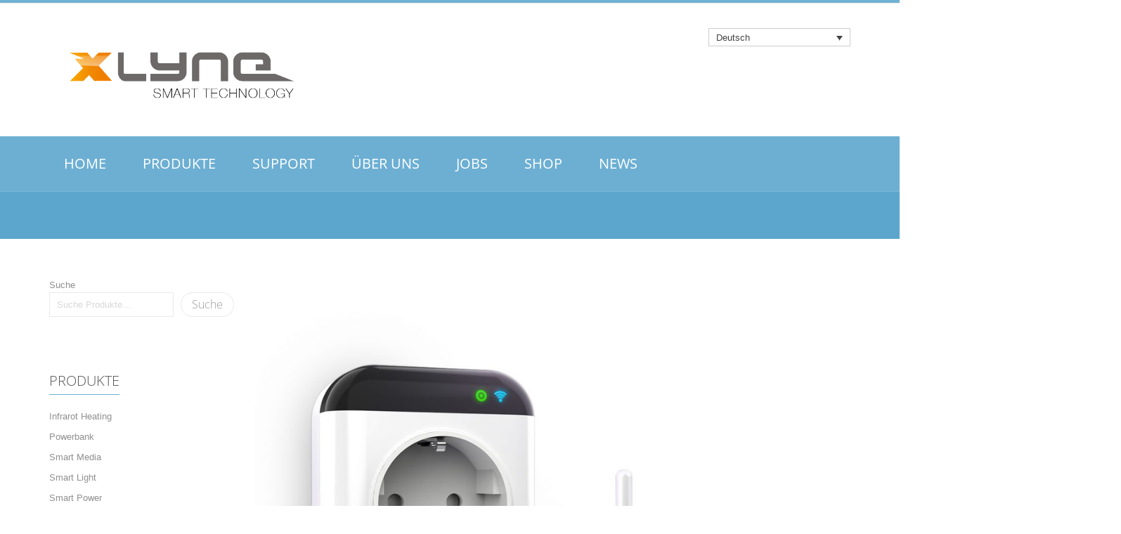

--- FILE ---
content_type: text/plain
request_url: https://www.google-analytics.com/j/collect?v=1&_v=j102&aip=1&a=733097806&t=pageview&_s=1&dl=https%3A%2F%2Fxlyne.de%2F%3Fattachment_id%3D15062&ul=en-us%40posix&dt=570454_XCOAST_WiFi_Thermostat_9%20%7C%20XLYNE%20GMBH%20I%20Smart%20Technology&sr=1280x720&vp=1280x720&_u=YEBAAEABAAAAACAAI~&jid=117213232&gjid=1367299320&cid=1005756048.1768728801&tid=UA-89936743-1&_gid=923945185.1768728801&_r=1&_slc=1&z=36592146
body_size: -448
content:
2,cG-LLE8TYBZYB